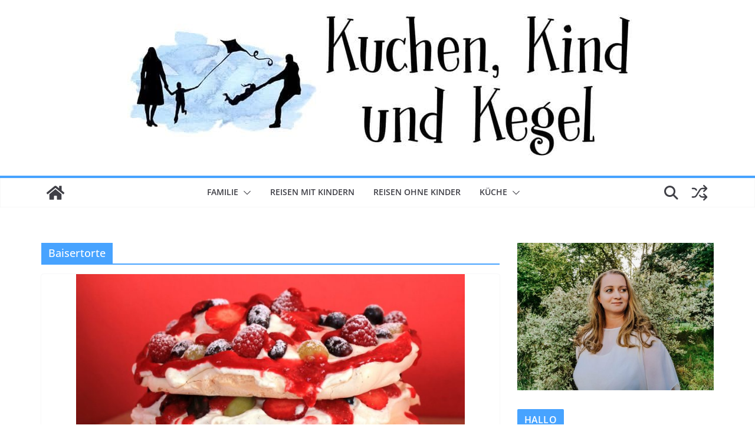

--- FILE ---
content_type: text/html; charset=utf-8
request_url: https://www.google.com/recaptcha/api2/aframe
body_size: 265
content:
<!DOCTYPE HTML><html><head><meta http-equiv="content-type" content="text/html; charset=UTF-8"></head><body><script nonce="Pteqf_Y-AYcYPgN4i9Eivw">/** Anti-fraud and anti-abuse applications only. See google.com/recaptcha */ try{var clients={'sodar':'https://pagead2.googlesyndication.com/pagead/sodar?'};window.addEventListener("message",function(a){try{if(a.source===window.parent){var b=JSON.parse(a.data);var c=clients[b['id']];if(c){var d=document.createElement('img');d.src=c+b['params']+'&rc='+(localStorage.getItem("rc::a")?sessionStorage.getItem("rc::b"):"");window.document.body.appendChild(d);sessionStorage.setItem("rc::e",parseInt(sessionStorage.getItem("rc::e")||0)+1);localStorage.setItem("rc::h",'1763389041295');}}}catch(b){}});window.parent.postMessage("_grecaptcha_ready", "*");}catch(b){}</script></body></html>